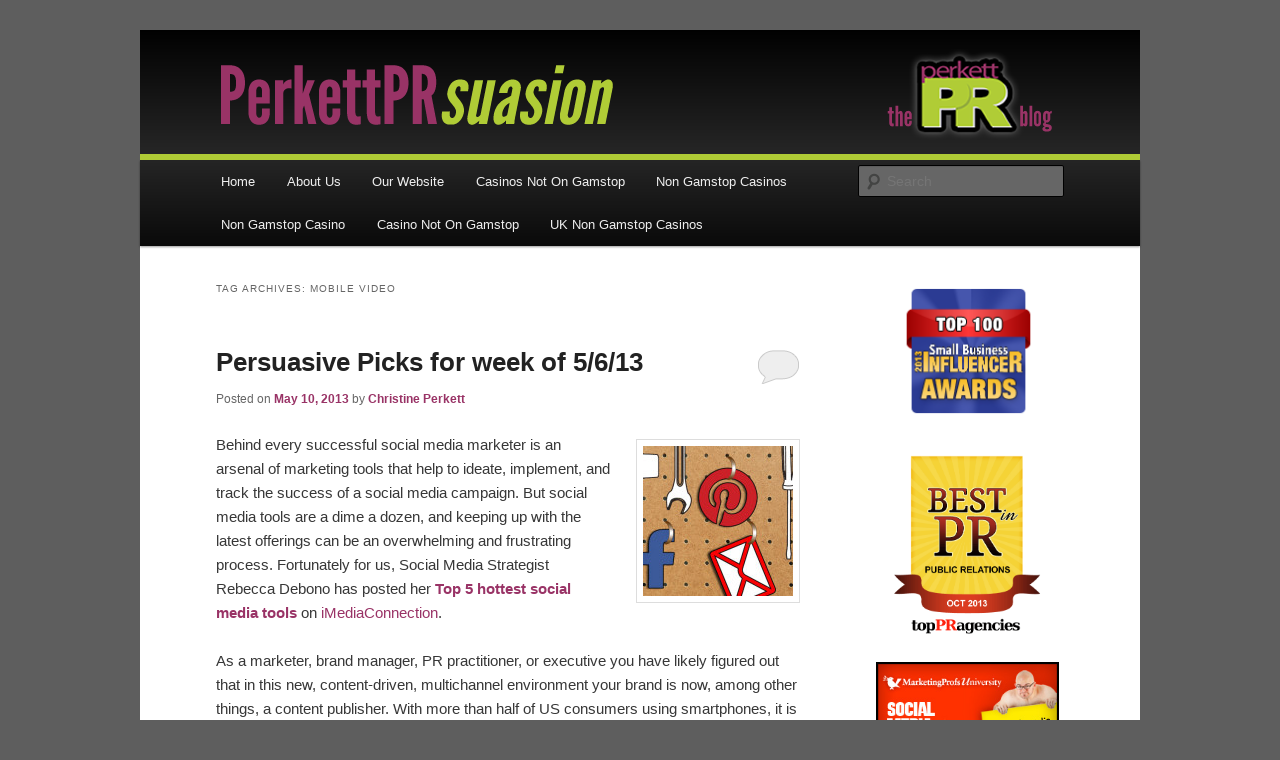

--- FILE ---
content_type: text/html; charset=utf-8
request_url: https://www.perkettprsuasion.com/tag/mobile-video/
body_size: 6490
content:
<!DOCTYPE html><!--[if IE 6]>
<html id="ie6" lang="en-US">
<![endif]--><!--[if IE 7]>
<html id="ie7" lang="en-US">
<![endif]--><!--[if IE 8]>
<html id="ie8" lang="en-US">
<![endif]--><!--[if !(IE 6) | !(IE 7) | !(IE 8)  ]><!--><html lang="en-US"><!--<![endif]--><head>
	<meta http-equiv="Content-Type" content="text/html; charset=UTF-8"/>
<meta name="viewport" content="width=device-width"/>
<title>Mobile video | PerkettPRsuasion - The PerkettPR Blog</title>
	<link rel="canonical" href="https://perkettprsuasion.com/tag/mobile-video/" />
<link rel="profile" href="https://gmpg.org/xfn/11" />
<link rel="stylesheet" type="text/css" media="all" href="../../wp-content/themes/twentyeleven/style.css"/>
<link rel="pingback" href="https://perkettprsuasion.com/xmlrpc.php" />
<!--[if lt IE 9]>
<script src="http://perkettprsuasion.com/wp-content/themes/twentyeleven/js/html5.js" type="text/javascript"></script>
<![endif]-->
<link rel="alternate" type="application/rss+xml" title="PerkettPRsuasion - The PerkettPR Blog » Feed" href="/"/>
<link rel="alternate" type="application/rss+xml" title="PerkettPRsuasion - The PerkettPR Blog » Comments Feed" href="https://perkettprsuasion.com/comments/feed/" />
<link rel="alternate" type="application/rss+xml" title="PerkettPRsuasion - The PerkettPR Blog » Mobile video Tag Feed" href="https://perkettprsuasion.com/tag/mobile-video/feed/" />
<link rel="EditURI" type="application/rsd+xml" title="RSD" href="https://perkettprsuasion.com/xmlrpc.php?rsd" />
<link rel="wlwmanifest" type="application/wlwmanifest+xml" href="https://perkettprsuasion.com/wp-includes/wlwmanifest.xml" /> 
<meta name="generator" content="WordPress 3.9.1"/>
	<style>
		/* Link color */
		a,
		#site-title a:focus,
		#site-title a:hover,
		#site-title a:active,
		.entry-title a:hover,
		.entry-title a:focus,
		.entry-title a:active,
		.widget_twentyeleven_ephemera .comments-link a:hover,
		section.recent-posts .other-recent-posts a[rel="bookmark"]:hover,
		section.recent-posts .other-recent-posts .comments-link a:hover,
		.format-image footer.entry-meta a:hover,
		#site-generator a:hover {
			color: #993366;
		}
		section.recent-posts .other-recent-posts .comments-link a:hover {
			border-color: #993366;
		}
		article.feature-image.small .entry-summary p a:hover,
		.entry-header .comments-link a:hover,
		.entry-header .comments-link a:focus,
		.entry-header .comments-link a:active,
		.feature-slider a.active {
			background-color: #993366;
		}
	</style>
	<style type="text/css">
			#site-title,
		#site-description {
			position: absolute !important;
			clip: rect(1px 1px 1px 1px); /* IE6, IE7 */
			clip: rect(1px, 1px, 1px, 1px);
		}
		</style>
	<style type="text/css" id="custom-background-css">
body.custom-background { background-color: #5e5e5e; }
</style>
</head>
<body class="archive tag tag-mobile-video tag-2971 custom-background two-column right-sidebar">
<div id="page" class="hfeed">
	<header id="branding" role="banner">
			<hgroup>
				<h1 id="site-title"><span><a href="/" title="PerkettPRsuasion – The PerkettPR Blog" rel="home">PerkettPRsuasion - The PerkettPR Blog</a></span></h1>
				<h2 id="site-description">The PerkettPR Blog</h2>
			</hgroup>
						<a href="/">
									<img src="../../wp-content/uploads/2013/07/cropped-PerkettPRsuasion.png" width="1000" height="130" alt=""/>
							</a>
							<div class="only-search with-image">
					<form method="get" id="searchform" action="/">
		<label for="s" class="assistive-text">Search</label>
		<input type="text" class="field" name="s" id="s" placeholder="Search"/>
		<input type="submit" class="submit" name="submit" id="searchsubmit" value="Search"/>
	</form>
				</div>
			<nav id="access" role="navigation">
				<h3 class="assistive-text">Main menu</h3>
								<div class="skip-link"><a class="assistive-text" href="#content" title="Skip to primary content">Skip to primary content</a></div>
				<div class="skip-link"><a class="assistive-text" href="#secondary" title="Skip to secondary content">Skip to secondary content</a></div>
								<div class="menu-main-menu-container"><ul id="menu-main-menu" class="menu"><li id="menu-item-6274" class="menu-item menu-item-type-custom menu-item-object-custom menu-item-home menu-item-6274"><a href="/">Home</a></li>
<li id="menu-item-6271" class="menu-item menu-item-type-post_type menu-item-object-page menu-item-6271"><a href="../../about/">About Us</a></li>
<li id="menu-item-6272" class="menu-item menu-item-type-custom menu-item-object-custom menu-item-6272"><a href="http://perkettpr.com/">Our Website</a></li>
<li><a href="https://www.richmondreview.co.uk/">Casinos Not On Gamstop</a></li><li><a href="https://www.foodsofengland.co.uk/">Non Gamstop Casinos</a></li><li><a href="https://www.weareculture24.org.uk/">Non Gamstop Casino</a></li><li><a href="https://gdalabel.org.uk/">Casino Not On Gamstop</a></li><li><a href="https://www.bapca.org.uk/">UK Non Gamstop Casinos</a></li></ul></div>			</nav><!-- #access -->
	</header><!-- #branding -->
	<div id="main">
		<section id="primary">
			<div id="content" role="main">
				<header class="page-header">
					<h1 class="page-title">Tag Archives: <span>Mobile video</span></h1>
									</header>
	<article id="post-5890" class="post-5890 post type-post status-publish format-standard hentry category-persuasive-picks tag-audience tag-brand-management tag-brianna-smith tag-business2community tag-facebook tag-frank-sinton tag-imediaconnection tag-infographic tag-instagram tag-kerry-dye tag-linkedin tag-linkedin-company-pages tag-marketing tag-marketing-tools tag-marketingprofs tag-mobile tag-mobile-video tag-pr tag-rebecca-debono tag-smartphones tag-social-media tag-social-media-today tag-social-media-tools tag-video">
		<header class="entry-header">
						<h1 class="entry-title"><a href="../../2013/05/10/persuasive-picks-for-week-of-5613/" title="Permalink to Persuasive Picks for week of 5/6/13" rel="bookmark">Persuasive Picks for week of 5/6/13</a></h1>
						<div class="entry-meta">
				<span class="sep">Posted on </span><a href="../../2013/05/10/persuasive-picks-for-week-of-5613/" title="3:01 pm" rel="bookmark"><time class="entry-date" datetime="2013-05-10T15:01:42+00:00">May 10, 2013</time></a><span class="by-author"> <span class="sep"> by </span> <span class="author vcard"><a class="url fn n" href="../../author/cperkett/" title="View all posts by Christine Perkett" rel="author">Christine Perkett</a></span></span>			</div><!-- .entry-meta -->
						<div class="comments-link">
				<a href="../../2013/05/10/persuasive-picks-for-week-of-5613/#respond" title="Comment on Persuasive Picks for week of 5/6/13"><span class="leave-reply">Reply</span></a>			</div>
					</header><!-- .entry-header -->
				<div class="entry-content">
			<p><img class="alignright size-thumbnail wp-image-5894" alt="tools" src="../../wp-content/uploads/2013/05/tools-150x150.jpg" width="150" height="150"/>Behind every successful social media marketer is an arsenal of marketing tools that help to ideate, implement, and track the success of a social media campaign. But social media tools are a dime a dozen, and keeping up with the latest offerings can be an overwhelming and frustrating process. Fortunately for us, Social Media Strategist Rebecca Debono has posted her <strong><a href="http://www.imediaconnection.com/content/33932.asp">Top 5 hottest social media tools</a></strong> on <a href="http://www.imediaconnection.com/">iMediaConnection</a>.</p>
<p>As a marketer, brand manager, PR practitioner, or executive you have likely figured out that in this new, content-driven, multichannel environment your brand is now, among other things, a content publisher. With more than half of US consumers using smartphones, it is <em>now</em> time to plan your mobile content strategy. <a href="http://www.marketingprofs.com/">MarketingProfs</a>‘ Frank Sinton gives some helpful tips to get you started in <strong><a href="http://www.marketingprofs.com/articles/2013/10727/seven-steps-you-can-take-to-capitalize-on-the-mobile-video-viewing-shift">Seven Steps You Can Take to Capitalize on the Mobile Video Viewing Shift</a></strong></p>
<p><img class="alignleft size-thumbnail wp-image-5895" alt="Traffic to your website" src="../../wp-content/uploads/2013/05/LinkedIn-Company-Pages-150x150.jpg" width="150" height="150"/>If you are looking at LinkedIn as your next digital marketing project, then don’t forget to spend a decent amount of time focusing on your ‘company page’. If you are looking for some guidance, then check out <strong><a href="http://www.business2community.com/linkedin/linkedin-tips-and-advice-part-2-company-page-optimisation-0484122">LinkedIn Tips and Advice Part 2 – Company Page Optimisation</a></strong> for some sound recommendations provided by <a href="http://www.business2community.com/">Business2Community</a> contributor Kerry Dye.</p>
<p>Social media is 24/7. Someone is always tweeting, posting on Facebook, or uploading a new picture to Instagram. However, for social media managers and businesses alike, this can be quite a challenge. Brianna Smith at <a href="http://socialmediatoday.com/">Social Media Today</a> explains that there are a couple different ways to determine when your audience is online, and points to an insightful infographic to help you determine the <strong><a href="http://socialmediatoday.com/brianna5mith/1453951/best-times-post-social-media-infographic">Best Times to Post on Social Media [INFOGRAPHIC]</a></strong>.</p>
					</div><!-- .entry-content -->
		<div style="text-align:center"><h2>Editor&#39;s picks</h2><ul style="list-style:none;padding-left:0"><li><a href="https://freegary.org.uk/">Non Gamstop Casinos</a></li><li><a href="https://paleoitalia.org/">Migliori Casino Online</a></li><li><a href="https://www.thistimeimvoting.eu/">Casino Non Aams</a></li><li><a href="https://www.mons2015.eu/">Meilleur Casino En Ligne Belgique</a></li><li><a href="https://drive-alive.co.uk/">Non Gamstop Casino</a></li><li><a href="https://www.marblearchcavesgeopark.com/">UK Online Casinos Not On Gamstop</a></li><li><a href="https://www.aboutcookies.org.uk/">Best Online Casinos</a></li><li><a href="https://tescobagsofhelp.org.uk/">Non Gamstop Casino UK</a></li><li><a href="https://torontosversion.com/">Online Casino Canada</a></li><li><a href="https://energypost.eu/">Non Gamstop Casino Sites UK</a></li><li><a href="https://cineaste.jp/">オンラインカジノ ランキング</a></li><li><a href="https://www.trada.co.uk/">Casino Not On Gamstop</a></li><li><a href="https://epik.org.uk/">Non Gamstop Casinos UK</a></li><li><a href="https://saludmentalabogacia.org/">Casino Online Sin Licencia</a></li><li><a href="https://www.marathondessables.co.uk/">Non Gamstop Casino Sites UK</a></li><li><a href="https://www.employersforwork-lifebalance.org.uk/non-gamstop-casinos/">UK Online Casinos Not On Gamstop</a></li><li><a href="https://www.reseauconsigne.com/">Casinos En Ligne</a></li><li><a href="https://www.charitydigitalnews.co.uk/">UK Casinos Not On Gamstop</a></li><li><a href="https://religion-freedom-report.org.uk/non-gamstop-casinos">UK Casinos Not On Gamstop</a></li><li><a href="https://www.startupbritain.org/slot-sites-uk/">Online Slots UK</a></li><li><a href="https://www.thehotelcollection.co.uk/casinos-not-on-gamstop/">Best Non Gamstop Casino</a></li><li><a href="https://uk-betting-sites.co.uk/">Best Betting Sites</a></li><li><a href="https://www.geekgirlmeetup.co.uk/">Non Gamstop Casinos UK</a></li><li><a href="https://uic.fr/">Meilleur Site Casino En Ligne</a></li><li><a href="https://22wcss.org/">Non Gamstop Casinos</a></li><li><a href="https://www.rockrebelmagazine.com/">Slot Online Migliori</a></li><li><a href="https://www.lezionisulsofa.it/">Migliori Casino Online</a></li><li><a href="https://www.acheter-actions.fr/">Meilleur Casino En Ligne Belgique</a></li><li><a href="https://www.edmaster.it/">Scommesse Online Bitcoin</a></li><li><a href="https://www.ccn2.fr/">Casinos En Ligne Fiable</a></li><li><a href="https://www.japanlivingguide.net/">スポーツ ブック メーカー</a></li><li><a href="https://www.isorg.fr/">Casino En Ligne 2026</a></li><li><a href="https://www.arizuka.com/">Casino En Ligne</a></li></ul></div><footer class="entry-meta">
												<span class="cat-links">
				<span class="entry-utility-prep entry-utility-prep-cat-links">Posted in</span> <a href="../../category/persuasive-picks/" title="View all posts in Persuasive Picks" rel="category tag">Persuasive Picks</a>			</span>
															<span class="sep"> | </span>
							<span class="tag-links">
				<span class="entry-utility-prep entry-utility-prep-tag-links">Tagged</span> <a href="../../tag/audience/" rel="tag">audience</a>, <a href="../../tag/brand-management/" rel="tag">brand management</a>, <a href="../../tag/brianna-smith/" rel="tag">Brianna Smith</a>, <a href="../../tag/business2community/" rel="tag">Business2Community</a>, <a href="../../tag/facebook/" rel="tag">Facebook</a>, <a href="../../tag/frank-sinton/" rel="tag">Frank Sinton</a>, <a href="../../tag/imediaconnection/" rel="tag">iMediaConnection</a>, <a href="../../tag/infographic/" rel="tag">infographic</a>, <a href="../../tag/instagram/" rel="tag">Instagram</a>, <a href="../../tag/kerry-dye/" rel="tag">Kerry Dye</a>, <a href="../../tag/linkedin/" rel="tag">LinkedIn</a>, <a href="../../tag/linkedin-company-pages/" rel="tag">LinkedIn Company Pages</a>, <a href="../../tag/marketing/" rel="tag">Marketing</a>, <a href="../../tag/marketing-tools/" rel="tag">Marketing tools</a>, <a href="../../tag/marketingprofs/" rel="tag">MarketingProfs</a>, <a href="../../tag/mobile/" rel="tag">mobile</a>, <a href="../../tag/mobile-video/" rel="tag">Mobile video</a>, <a href="../../tag/pr/" rel="tag">PR</a>, <a href="../../tag/rebecca-debono/" rel="tag">Rebecca Debono</a>, <a href="../../tag/smartphones/" rel="tag">Smartphones</a>, <a href="../../tag/social-media/" rel="tag">Social Media</a>, <a href="../../tag/social-media-today/" rel="tag">Social Media Today</a>, <a href="../../tag/social-media-tools/" rel="tag">social media tools</a>, <a href="../../tag/video/" rel="tag">video</a>			</span>
									<span class="sep"> | </span>
						<span class="comments-link"><a href="../../2013/05/10/persuasive-picks-for-week-of-5613/#respond" title="Comment on Persuasive Picks for week of 5/6/13"><span class="leave-reply">Leave a reply</span></a></span>
					</footer><!-- .entry-meta -->
	</article><!-- #post-5890 -->
			</div><!-- #content -->
		</section><!-- #primary -->
		<div id="secondary" class="widget-area" role="complementary">
			<aside id="text-4" class="widget widget_text">			<div class="textwidget"><a href="http://wp.perkettpr.com/press-releases/christine-perkett-of-perkettpr-named-a-top-100-champion-in-the-2013-small-business-influencer-awards/"><img src="../../wp-content/uploads/2013/10/smb_influencer_award.png"/></a>
<a href="http://toppragencies.com/"><img src="../../wp-content/uploads/2013/10/toppragencies_201309300717a4269d9f3917a8f5273d1307af6d9ffc.gif"/></a>
<a href="http://www.marketingprofsu.com/course/2349/social-media-marketing"><img src="../../certification_assets/images/featured/featured_social13_monty.jpg"/></a>
</div>
		</aside><aside id="text-2" class="widget widget_text">			<div class="textwidget"><a href="http://www.linkedin.com/company/perkettpr"><img src="../../wp-content/uploads/2011/12/linkedin.png" alt="" title="LinkedIn" width="20" height="20"/></a> <a href="https://www.twitter.com/perkettpr"><img src="../../wp-content/uploads/2011/12/twitter.png" alt="" title="Twitter" width="20" height="20"/></a> <a href="https://www.facebook.com/perkettpr"><img src="../../wp-content/uploads/2011/12/facebook.png" alt="" title="Facebook" width="20" height="20"/></a> <a href="https://plus.google.com/u/0/109211930758985830905/"><img src="../../wp-content/uploads/2011/12/gplus.png" alt="" title="Google+" width="20" height="20"/></a> <a href="https://www.youtube.com/perkettpr"><img src="../../wp-content/uploads/2011/12/youtube.png" alt="" title="YouTube" width="20" height="20"/></a> <a href="https://www.pinterest.com/perkettpr"><img src="../../wp-content/uploads/2012/07/pinterest.png" alt="" title="Pinterest" width="20" height="20"/></a> <a href="https://instagram.com/perkettpr"><img src="../../wp-content/uploads/2013/05/20120814150306Instagram_logo.png" alt="" title="Instagram" width="20" height="20"/></a> <a href="/"><img src="../../i/rss/orange-large.png" alt="" title="RSS" width="20" height="20"/></a>
</div>
		</aside><aside id="categories-2" class="widget widget_categories"><h3 class="widget-title">Categories</h3>		<ul>
	<li class="cat-item cat-item-549"><a href="../../category/agency-news/" title="View all posts filed under Agency News">Agency News</a>
</li>
	<li class="cat-item cat-item-7"><a href="../../category/analysts/" title="View all posts filed under Analysts">Analysts</a>
</li>
	<li class="cat-item cat-item-6"><a href="../../category/best-practices/" title="View all posts filed under Best Practices">Best Practices</a>
</li>
	<li class="cat-item cat-item-3115"><a href="../../category/book-reviews/" title="View all posts filed under Book Reviews">Book Reviews</a>
</li>
	<li class="cat-item cat-item-423"><a href="../../category/branding/" title="View all posts filed under Branding">Branding</a>
</li>
	<li class="cat-item cat-item-10"><a href="../../category/client-news/" title="View all posts filed under Client News">Client News</a>
</li>
	<li class="cat-item cat-item-394"><a href="../../category/community/" title="View all posts filed under Community">Community</a>
</li>
	<li class="cat-item cat-item-54"><a href="../../category/customer-service/" title="View all posts filed under Customer Service">Customer Service</a>
</li>
	<li class="cat-item cat-item-2451"><a href="../../category/digital-productions/" title="View all posts filed under Digital PRoductions">Digital PRoductions</a>
</li>
	<li class="cat-item cat-item-1389"><a href="../../category/agency-news/employees/" title="View all posts filed under Employees">Employees</a>
</li>
	<li class="cat-item cat-item-4"><a href="../../category/events/" title="View all posts filed under Events">Events</a>
</li>
	<li class="cat-item cat-item-2552"><a href="../../category/infographics/" title="View all posts filed under Infographics">Infographics</a>
</li>
	<li class="cat-item cat-item-15"><a href="../../category/interviews/" title="View all posts filed under Interviews">Interviews</a>
</li>
	<li class="cat-item cat-item-553"><a href="../../category/leadership/" title="View all posts filed under Leadership">Leadership</a>
</li>
	<li class="cat-item cat-item-2975"><a href="../../category/life-lessons/" title="View all posts filed under Life Lessons">Life Lessons</a>
</li>
	<li class="cat-item cat-item-12"><a href="../../category/marketing/" title="View all posts filed under Marketing">Marketing</a>
</li>
	<li class="cat-item cat-item-797"><a href="../../category/media/" title="View all posts filed under Media">Media</a>
</li>
	<li class="cat-item cat-item-222"><a href="../../category/persuasive-picks/" title="View all posts filed under Persuasive Picks">Persuasive Picks</a>
</li>
	<li class="cat-item cat-item-3227"><a href="/" title="View all posts filed under Productivity">Productivity</a>
</li>
	<li class="cat-item cat-item-328"><a href="../../category/public-relations/" title="View all posts filed under Public Relations">Public Relations</a>
</li>
	<li class="cat-item cat-item-1787"><a href="../../category/sales-and-crm/" title="View all posts filed under Sales and CRM">Sales and CRM</a>
</li>
	<li class="cat-item cat-item-2423"><a href="../../category/small-business-2/" title="View all posts filed under Small Business">Small Business</a>
</li>
	<li class="cat-item cat-item-14"><a href="../../category/social-media-networking/" title="View all posts filed under Social Media &amp; Networking">Social Media &amp; Networking</a>
</li>
	<li class="cat-item cat-item-13"><a href="../../category/tech-industry/" title="View all posts filed under Tech Industry">Tech Industry</a>
</li>
	<li class="cat-item cat-item-1"><a href="../../category/uncategorized/" title="View all posts filed under Uncategorized">Uncategorized</a>
</li>
	<li class="cat-item cat-item-2793"><a href="../../category/venture-capital-2/" title="View all posts filed under Venture Capital">Venture Capital</a>
</li>
	<li class="cat-item cat-item-8"><a href="../../category/web-20/" title="View all posts filed under Web 2.0">Web 2.0</a>
</li>
	<li class="cat-item cat-item-16"><a href="../../category/women-in-business-tech/" title="View all posts filed under Women in Business &amp; Tech">Women in Business &amp; Tech</a>
</li>
	<li class="cat-item cat-item-2696"><a href="../../category/writing/" title="View all posts filed under Writing">Writing</a>
</li>
		</ul>
</aside><aside id="archives-3" class="widget widget_archive"><h3 class="widget-title">Archives</h3>		<ul>
	<li><a href="/">September 2015</a></li>
	<li><a href="/">August 2015</a></li>
	<li><a href="/">July 2015</a></li>
	<li><a href="/">June 2015</a></li>
	<li><a href="/">January 2014</a></li>
	<li><a href="/">December 2013</a></li>
	<li><a href="/">November 2013</a></li>
	<li><a href="../../2013/10/">October 2013</a></li>
	<li><a href="../../2013/09/">September 2013</a></li>
	<li><a href="../../2013/08/">August 2013</a></li>
	<li><a href="../../2013/07/">July 2013</a></li>
	<li><a href="../../2013/06/">June 2013</a></li>
	<li><a href="../../2013/05/">May 2013</a></li>
	<li><a href="../../2013/04/">April 2013</a></li>
	<li><a href="../../2013/03/">March 2013</a></li>
	<li><a href="../../2013/01/">January 2013</a></li>
	<li><a href="../../2012/12/">December 2012</a></li>
	<li><a href="../../2012/11/">November 2012</a></li>
	<li><a href="../../2012/10/">October 2012</a></li>
	<li><a href="../../2012/09/">September 2012</a></li>
	<li><a href="../../2012/08/">August 2012</a></li>
	<li><a href="../../2012/07/">July 2012</a></li>
	<li><a href="../../2012/06/">June 2012</a></li>
	<li><a href="../../2012/05/">May 2012</a></li>
	<li><a href="../../2012/04/">April 2012</a></li>
	<li><a href="../../2012/03/">March 2012</a></li>
	<li><a href="../../2012/02/">February 2012</a></li>
	<li><a href="../../2012/01/">January 2012</a></li>
	<li><a href="../../2011/12/">December 2011</a></li>
	<li><a href="../../2011/11/">November 2011</a></li>
	<li><a href="../../2011/10/">October 2011</a></li>
	<li><a href="../../2011/09/">September 2011</a></li>
	<li><a href="../../2011/08/">August 2011</a></li>
	<li><a href="../../2011/07/">July 2011</a></li>
	<li><a href="../../2011/06/">June 2011</a></li>
	<li><a href="../../2011/05/">May 2011</a></li>
	<li><a href="../../2011/04/">April 2011</a></li>
	<li><a href="../../2011/03/">March 2011</a></li>
	<li><a href="../../2011/02/">February 2011</a></li>
	<li><a href="../../2011/01/">January 2011</a></li>
	<li><a href="../../2010/12/">December 2010</a></li>
	<li><a href="../../2010/11/">November 2010</a></li>
	<li><a href="../../2010/10/">October 2010</a></li>
	<li><a href="../../2010/09/">September 2010</a></li>
	<li><a href="../../2010/08/">August 2010</a></li>
	<li><a href="../../2010/07/">July 2010</a></li>
	<li><a href="../../2010/06/">June 2010</a></li>
	<li><a href="../../2010/05/">May 2010</a></li>
	<li><a href="../../2010/04/">April 2010</a></li>
	<li><a href="../../2010/03/">March 2010</a></li>
	<li><a href="../../2010/02/">February 2010</a></li>
	<li><a href="../../2010/01/">January 2010</a></li>
	<li><a href="../../2009/12/">December 2009</a></li>
	<li><a href="../../2009/11/">November 2009</a></li>
	<li><a href="../../2009/10/">October 2009</a></li>
	<li><a href="../../2009/09/">September 2009</a></li>
	<li><a href="../../2009/08/">August 2009</a></li>
	<li><a href="../../2009/07/">July 2009</a></li>
	<li><a href="../../2009/06/">June 2009</a></li>
	<li><a href="../../2009/05/">May 2009</a></li>
	<li><a href="../../2009/04/">April 2009</a></li>
	<li><a href="../../2009/03/">March 2009</a></li>
	<li><a href="../../2009/02/">February 2009</a></li>
	<li><a href="../../2009/01/">January 2009</a></li>
	<li><a href="../../2008/12/">December 2008</a></li>
	<li><a href="../../2008/11/">November 2008</a></li>
	<li><a href="../../2008/10/">October 2008</a></li>
	<li><a href="../../2008/09/">September 2008</a></li>
	<li><a href="../../2008/08/">August 2008</a></li>
	<li><a href="../../2008/07/">July 2008</a></li>
	<li><a href="../../2008/06/">June 2008</a></li>
	<li><a href="../../2008/05/">May 2008</a></li>
	<li><a href="../../2008/04/">April 2008</a></li>
	<li><a href="../../2008/03/">March 2008</a></li>
	<li><a href="../../2008/02/">February 2008</a></li>
	<li><a href="../../2008/01/">January 2008</a></li>
	<li><a href="../../2007/12/">December 2007</a></li>
	<li><a href="../../2007/11/">November 2007</a></li>
	<li><a href="../../2007/10/">October 2007</a></li>
	<li><a href="../../2007/09/">September 2007</a></li>
	<li><a href="../../2007/08/">August 2007</a></li>
	<li><a href="../../2007/07/">July 2007</a></li>
		</ul>
</aside>		</div><!-- #secondary .widget-area -->
	</div><!-- #main -->
	<footer id="colophon" role="contentinfo">
<div id="supplementary" class="one">
		<div id="first" class="widget-area" role="complementary">
		<aside id="text-3" class="widget widget_text">			<div class="textwidget"><a href="http://www.linkedin.com/company/perkettpr"><img src="../../wp-content/uploads/2011/12/linkedin.png" alt="" title="LinkedIn" width="30" height="30"/></a>  <a href="https://www.twitter.com/perkettpr"><img src="../../wp-content/uploads/2011/12/twitter.png" alt="" title="Twitter" width="30" height="30"/></a>  <a href="https://www.facebook.com/perkettpr"><img src="../../wp-content/uploads/2011/12/facebook.png" alt="" title="Facebook" width="30" height="30"/></a>  <a href="https://plus.google.com/u/0/109211930758985830905/"><img src="../../wp-content/uploads/2011/12/gplus.png" alt="" title="Google+" width="30" height="30"/></a>  <a href="https://www.youtube.com/perkettpr"><img src="../../wp-content/uploads/2011/12/youtube.png" alt="" title="YouTube" width="30" height="30"/></a>  <a href="https://www.pinterest.com/perkettpr"><img src="../../wp-content/uploads/2012/07/pinterest.png" alt="" title="Pinterest" width="30" height="30"/></a>  <a href="https://instagram.com/perkettpr"><img src="../../wp-content/uploads/2013/05/20120814150306Instagram_logo.png" alt="" title="Instagram" width="30" height="30"/></a>  <a href="/"><img src="../../i/rss/orange-large.png" alt="" title="RSS" width="30" height="30"/></a></div>
		</aside>	</div><!-- #first .widget-area -->
	</div><!-- #supplementary -->
	</footer><!-- #colophon -->
</div><!-- #page -->

<script defer src="https://static.cloudflareinsights.com/beacon.min.js/vcd15cbe7772f49c399c6a5babf22c1241717689176015" integrity="sha512-ZpsOmlRQV6y907TI0dKBHq9Md29nnaEIPlkf84rnaERnq6zvWvPUqr2ft8M1aS28oN72PdrCzSjY4U6VaAw1EQ==" data-cf-beacon='{"version":"2024.11.0","token":"c6a8c86af4d64da882cbc8463e54fcbe","r":1,"server_timing":{"name":{"cfCacheStatus":true,"cfEdge":true,"cfExtPri":true,"cfL4":true,"cfOrigin":true,"cfSpeedBrain":true},"location_startswith":null}}' crossorigin="anonymous"></script>
</body></html>